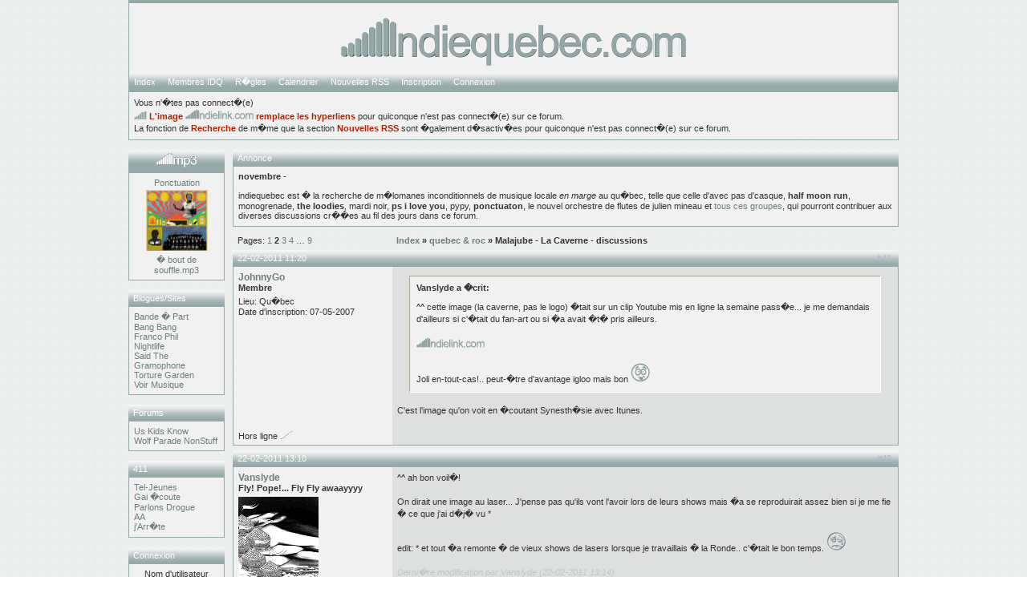

--- FILE ---
content_type: text/html; charset=UTF-8
request_url: http://www.indiequebec.com/forums/viewtopic.php?pid=48114
body_size: 64213
content:
<!DOCTYPE html PUBLIC "-//W3C//DTD XHTML 1.0 Strict//EN" "http://www.w3.org/TR/xhtml1/DTD/xhtml1-strict.dtd">
 
<html xmlns="http://www.w3.org/1999/xhtml" dir="ltr">
<head>
<meta http-equiv="Content-Type" content="text/html; charset=iso-8859-1" />
<title>Indie Qu�bec - le meilleur forum de musique au Qu�bec / Malajube - La Caverne - discussions</title>
<link rel="stylesheet" type="text/css" href="style/indiequebec.css" />
<script type="text/javascript">
<!--
function process_form(the_form)
{
	var element_names = new Object()
	element_names["req_username"] = "Nom d\'utilisateur"
	element_names["req_password"] = "Mot de passe"

	if (document.all || document.getElementById)
	{
		for (i = 0; i < the_form.length; ++i)
		{
			var elem = the_form.elements[i]
			if (elem.name && elem.name.substring(0, 4) == "req_")
			{
				if (elem.type && (elem.type=="text" || elem.type=="textarea" || elem.type=="password" || elem.type=="file") && elem.value=='')
				{
					alert("\"" + element_names[elem.name] + "\" est un champ requis pour ce formulaire.")
					elem.focus()
					return false
				}
			}
		}
	}

	return true
}
// -->
</script>
<style type="text/css">
    #left {
        width: 120px;
        float: left;
    }
    #main {
        margin-left: 130px;
    }
    #container {
        width: 100%;
        float: right;
        margin-left: -120px;
    }
</style>
</head>
<body>
 
<div id="punwrap">
<div id="punviewtopic" class="pun">
 
<div id="brdheader" class="block">
    <div class="box">
        <div id="brdtitle" class="inbox">
            <center><h1><span>Indie Qu�bec - le meilleur forum de musique au Qu�bec</span></h1></center>
			<li><center><br></center></li>
            <center><p><span><A><IMG SRC="http://www.indiequebec.com/forums/img/indiequebec/v2indielogo40.gif" alt="Indie Qu�bec" title="Indie Qu�bec" /></A></span></p></center>
			
        </div>
        <div id="brdmenu" class="inbox">
			<ul>
				<li id="navindex"><a href="index.php">Index</a></li>
				<li id="navuserlist"><a href="userlist.php">Membres IDQ</a></li>
				<li id="navrules"><a href="misc.php?action=rules">R�gles</a></li>
				<li id="Calendar"><a href="calendar.php">Calendrier</a></li>
				<li id="Cassette"><a href="autres_nouvelles.php?id=3">Nouvelles RSS</a></li>
				<li id="navregister"><a href="sinscrire.php">Inscription</a></li>
				<li id="navlogin"><a href="login.php">Connexion</a></li>
			</ul>
		</div>
        <div id="brdwelcome" class="inbox">
			<p>Vous n'�tes pas connect�(e) <br><a><img src="http://www.indiequebec.com/forums/img/smilies/pmanimated.gif" border="0"></a><B> <font color="#B42000">L'image <a><img src="http://www.indiequebec.com/forums/img/indiequebec/indielink.gif" border="0"></a>  remplace les hyperliens </font></B>pour quiconque n'est pas connect�(e) sur ce forum.<br>La fonction de <font color="#B42000"><B>Recherche</B></font> de m�me que la section <font color="#B42000"><B>Nouvelles RSS</B></font> sont �galement d�sactiv�es pour quiconque n'est pas connect�(e) sur ce forum.</font></p>
		</div>
    </div>
</div>
 
<div id="container">
    <div id="main">
    
        <div id="announce" class="block">
	<h2><span>Annonce</span></h2>
	<div class="box">
		<div class="inbox">
			<div><b>novembre</b> - 
<br><br>
indiequebec est � la recherche de m�lomanes inconditionnels de musique locale <i>en marge</i> au qu�bec, telle que celle d'avec pas d'casque, <B>half moon run</B>, monogrenade, <B>the loodies</B>, mardi noir, <B>ps i love you</B>, pypy, <B>ponctuaton</B>, le nouvel orchestre de flutes de julien mineau et <A HREF="http://www.indiequebec.com/forums/viewtopic.php?id=554">tous ces groupes</A>, qui pourront contribuer aux diverses discussions cr��es au fil des jours dans ce forum.</div>
		</div>
	</div>
</div>
    
        <div class="linkst">
	<div class="inbox">
		<p class="pagelink conl">Pages: <a href="viewtopic.php?id=1492&amp;p=1">1</a>&nbsp;<strong>2</strong>&nbsp;<a href="viewtopic.php?id=1492&amp;p=3">3</a>&nbsp;<a href="viewtopic.php?id=1492&amp;p=4">4</a>&nbsp;&hellip;&nbsp;<a href="viewtopic.php?id=1492&amp;p=9">9</a></p>
		<p class="postlink conr">&nbsp;</p>
		<ul><li><a href="index.php">Index</a></li><li>&nbsp;&raquo;&nbsp;<a href="viewforum.php?id=5">quebec &amp; roc</a></li><li>&nbsp;&raquo;&nbsp;Malajube - La Caverne - discussions</li></ul>
		<div class="clearer"></div>
	</div>
</div>

<div id="p47546" class="blockpost rowodd">
	<h2><span><span class="conr">#41&nbsp;</span><a href="viewtopic.php?pid=47546#p47546">22-02-2011 11:20</a></span></h2>
	<div class="box">
		<div class="inbox">
			<div class="postleft">
				<dl>
					<dt><strong><a href="profile.php?id=123">JohnnyGo</a></strong></dt>
					<dd class="usertitle"><strong>Membre</strong></dd>
					<dd class="postavatar"></dd>
					<dd>Lieu: Qu�bec</dd>
					<dd>Date d'inscription: 07-05-2007</dd>
				</dl>
			</div>
			<div class="postright">
				<h3> Re: Malajube - La Caverne - discussions</h3>
				<div class="postmsg">
					<blockquote><div class="incqbox"><h4>Vanslyde a �crit:</h4><p>^^ cette image (la caverne, pas le logo) �tait sur un clip Youtube mis en ligne la semaine pass�e... je me demandais d'ailleurs si c'�tait du fan-art ou si �a avait �t� pris ailleurs.<br /><br /><span class="warntext"><img src="http://www.indiequebec.com/forums/img/indiequebec/indielink.gif" alt="Inscription requise pour voir le lien"></span><br /><br />Joli en-tout-cas!.. peut-�tre d'avantage igloo mais bon <img src="img/smilies/08wink.gif" alt="08wink" /></p></div></blockquote><p>C'est l'image qu'on voit en �coutant Synesth�sie avec Itunes.</p>
				</div>
			</div>
			<div class="clearer"></div>
			<div class="postfootleft"><p>Hors ligne <img src="http://www.indiequebec.com/forums/img/smilies/offline.gif" alt="Hors ligne" /></p></div>
			<div class="postfootright"><div>&nbsp;</div></div>
		</div>
	</div>
</div>

<div id="p47547" class="blockpost roweven">
	<h2><span><span class="conr">#42&nbsp;</span><a href="viewtopic.php?pid=47547#p47547">22-02-2011 13:10</a></span></h2>
	<div class="box">
		<div class="inbox">
			<div class="postleft">
				<dl>
					<dt><strong><a href="profile.php?id=2">Vanslyde</a></strong></dt>
					<dd class="usertitle"><strong>Fly! Pope!... Fly Fly awaayyyy</strong></dd>
					<dd class="postavatar"><img src="img/avatars/2.gif" width="100" height="100" alt="" /></dd>
					<dd>Lieu: Montreal</dd>
					<dd>Date d'inscription: 03-10-2006</dd>
					<dd class="usercontacts"><a href="http://www.youtube.com/watch?v=qItugh-fFgg&amp;t=0m35s" onclick="window.open(this.href); return false;">Site web</a></dd>
				</dl>
			</div>
			<div class="postright">
				<h3> Re: Malajube - La Caverne - discussions</h3>
				<div class="postmsg">
					<p>^^ ah bon voil�!<br /><br />On dirait une image au laser... J'pense pas qu'ils vont l'avoir lors de leurs shows mais �a se reproduirait assez bien si je me fie � ce que j'ai d�j� vu *<br /><br />edit: * et tout �a remonte � de vieux shows de lasers lorsque je travaillais � la Ronde.. c'�tait le bon temps. <img src="img/smilies/13crying.gif" alt="13crying" /></p>
					<p class="postedit"><font color="#C2C7C7"><em>Derni�re modification par Vanslyde (22-02-2011 13:14)</em></font></p>
				</div>
			</div>
			<div class="clearer"></div>
			<div class="postfootleft"><p>Hors ligne <img src="http://www.indiequebec.com/forums/img/smilies/offline.gif" alt="Hors ligne" /></p></div>
			<div class="postfootright"><div>&nbsp;</div></div>
		</div>
	</div>
</div>

<div id="p47621" class="blockpost rowodd">
	<h2><span><span class="conr">#43&nbsp;</span><a href="viewtopic.php?pid=47621#p47621">24-02-2011 00:39</a></span></h2>
	<div class="box">
		<div class="inbox">
			<div class="postleft">
				<dl>
					<dt><strong><a href="profile.php?id=1077">babnroll</a></strong></dt>
					<dd class="usertitle"><strong>Membre</strong></dd>
					<dd class="postavatar"></dd>
					<dd>Date d'inscription: 24-02-2011</dd>
				</dl>
			</div>
			<div class="postright">
				<h3> Re: Malajube - La Caverne - discussions</h3>
				<div class="postmsg">
					<p>Ibuproph�ne sur youtube???? je vois pas �a du tout, tu aurais pas un lien par hasard? Tu serais un gentleman<br /> <br /></p><blockquote><div class="incqbox"><h4>bneiluj a �crit:</h4><p>J'ai vu Malajube hier soir � la bourse Rideau... 7 nouvelles chansons...<br /><br />Setlist:(officiel)<br />La Caverne: Tr�s bonne chanson, un peu dark(ouverture de l'album?)<br />Radiologie: Plut�t pop, ne m'a pas accroch� � la premi�re �coute<br />Cro-Magnon: Tr�s pop aussi, bon riff pour le refrain, �a sonne compte complet<br />Ibuproph�ne: On la connait d�j�, c'est sur youtube, je trippe pas<br />Le Blizzard: Highlight pour moi, excellent riff de bass, super bonne toune<br />Synesth�sie: Tr�s agr�able en show<br />Le Stridor: La plus surprenante, d�but un peu carnavalesque et pop � la fois, suivit d'un break psych�d�lique au tendance lourde un peu comme sur Labyrinthe... Wow<br /><br />En gros, j'ai tr�s h�te de r�-entendre �a sur album!!!</p></div></blockquote>
				</div>
			</div>
			<div class="clearer"></div>
			<div class="postfootleft"><p>Hors ligne <img src="http://www.indiequebec.com/forums/img/smilies/offline.gif" alt="Hors ligne" /></p></div>
			<div class="postfootright"><div>&nbsp;</div></div>
		</div>
	</div>
</div>

<div id="p47632" class="blockpost roweven">
	<h2><span><span class="conr">#44&nbsp;</span><a href="viewtopic.php?pid=47632#p47632">24-02-2011 12:28</a></span></h2>
	<div class="box">
		<div class="inbox">
			<div class="postleft">
				<dl>
					<dt><strong><a href="profile.php?id=49">Chevette</a></strong></dt>
					<dd class="usertitle"><strong>caporal</strong></dd>
					<dd class="postavatar"><img src="img/avatars/49.jpg" width="100" height="100" alt="" /></dd>
					<dd>Lieu: Montr�al</dd>
					<dd>Date d'inscription: 07-01-2007</dd>
				</dl>
			</div>
			<div class="postright">
				<h3> Re: Malajube - La Caverne - discussions</h3>
				<div class="postmsg">
					<p>Je veux pas remettre tes skills de recherche en question mais j'ai tap� &quot;Malajube Ibuproph�ne&quot; dans youtube et �a ma donn� que deux vid�os:<br /><span class="warntext"><img src="http://www.indiequebec.com/forums/img/indiequebec/indielink.gif" alt="Inscription requise pour voir le lien"></span><br /><span class="warntext"><img src="http://www.indiequebec.com/forums/img/indiequebec/indielink.gif" alt="Inscription requise pour voir le lien"></span><br /><br /><br /></p><blockquote><div class="incqbox"><h4>babnroll a �crit:</h4><p>Ibuproph�ne sur youtube???? je vois pas �a du tout, tu aurais pas un lien par hasard? Tu serais un gentleman</p></div></blockquote>
				</div>
			</div>
			<div class="clearer"></div>
			<div class="postfootleft"><p>Hors ligne <img src="http://www.indiequebec.com/forums/img/smilies/offline.gif" alt="Hors ligne" /></p></div>
			<div class="postfootright"><div>&nbsp;</div></div>
		</div>
	</div>
</div>

<div id="p47641" class="blockpost rowodd">
	<h2><span><span class="conr">#45&nbsp;</span><a href="viewtopic.php?pid=47641#p47641">24-02-2011 17:29</a></span></h2>
	<div class="box">
		<div class="inbox">
			<div class="postleft">
				<dl>
					<dt><strong><a href="profile.php?id=1077">babnroll</a></strong></dt>
					<dd class="usertitle"><strong>Membre</strong></dd>
					<dd class="postavatar"></dd>
					<dd>Date d'inscription: 24-02-2011</dd>
				</dl>
			</div>
			<div class="postright">
				<h3> Re: Malajube - La Caverne - discussions</h3>
				<div class="postmsg">
					<p>Ah, le live � Drummond c'est Ibuproph�ne... je l'avais vue mais c'�tait un show en 2009 et on entend pratiquement rien donc j'me disais que �a n'avais pas rapport avec la caverne. MERCI<br /><br /></p><blockquote><div class="incqbox"><h4>Chevette a �crit:</h4><p>Je veux pas remettre tes skills de recherche en question mais j'ai tap� &quot;Malajube Ibuproph�ne&quot; dans youtube et �a ma donn� que deux vid�os:<br /><span class="warntext"><img src="http://www.indiequebec.com/forums/img/indiequebec/indielink.gif" alt="Inscription requise pour voir le lien"></span><br /><span class="warntext"><img src="http://www.indiequebec.com/forums/img/indiequebec/indielink.gif" alt="Inscription requise pour voir le lien"></span><br /><br /><br /></p><blockquote><div class="incqbox"><h4>babnroll a �crit:</h4><p>Ibuproph�ne sur youtube???? je vois pas �a du tout, tu aurais pas un lien par hasard? Tu serais un gentleman</p></div></blockquote></div></blockquote>
				</div>
			</div>
			<div class="clearer"></div>
			<div class="postfootleft"><p>Hors ligne <img src="http://www.indiequebec.com/forums/img/smilies/offline.gif" alt="Hors ligne" /></p></div>
			<div class="postfootright"><div>&nbsp;</div></div>
		</div>
	</div>
</div>

<div id="p48114" class="blockpost roweven">
	<h2><span><span class="conr">#46&nbsp;</span><a href="viewtopic.php?pid=48114#p48114">10-03-2011 19:25</a></span></h2>
	<div class="box">
		<div class="inbox">
			<div class="postleft">
				<dl>
					<dt><strong><a href="profile.php?id=848">maxime_g</a></strong></dt>
					<dd class="usertitle"><strong>Membre</strong></dd>
					<dd class="postavatar"><img src="img/avatars/848.jpg" width="99" height="65" alt="" /></dd>
					<dd>Lieu: mtl</dd>
					<dd>Date d'inscription: 24-02-2010</dd>
				</dl>
			</div>
			<div class="postright">
				<h3> Re: Malajube - La Caverne - discussions</h3>
				<div class="postmsg">
					<blockquote><div class="incqbox"><p>Ne manquez pas Malajube en perfo � la Soir�e des Jutra ce dimanche 13 mars sur les ondes de SRC � partir de 19h30</p></div></blockquote>
				</div>
				<div class="postsignature"><hr /><span class="warntext"><img src="http://www.indiequebec.com/forums/img/indiequebec/indielink.gif" alt="Inscription requise pour voir le lien"></span></div>
			</div>
			<div class="clearer"></div>
			<div class="postfootleft"><p>Hors ligne <img src="http://www.indiequebec.com/forums/img/smilies/offline.gif" alt="Hors ligne" /></p></div>
			<div class="postfootright"><div>&nbsp;</div></div>
		</div>
	</div>
</div>

<div id="p48189" class="blockpost rowodd">
	<h2><span><span class="conr">#47&nbsp;</span><a href="viewtopic.php?pid=48189#p48189">14-03-2011 09:28</a></span></h2>
	<div class="box">
		<div class="inbox">
			<div class="postleft">
				<dl>
					<dt><strong><a href="profile.php?id=359">Avril</a></strong></dt>
					<dd class="usertitle"><strong>Excellent.</strong></dd>
					<dd class="postavatar"><img src="img/avatars/359.jpg" width="100" height="98" alt="" /></dd>
					<dd>Lieu: Montr�al</dd>
					<dd>Date d'inscription: 31-03-2008</dd>
				</dl>
			</div>
			<div class="postright">
				<h3> Re: Malajube - La Caverne - discussions</h3>
				<div class="postmsg">
					<p>Pierre Lapointe remplace Julien Mineau dans Malajube! <img src="img/smilies/07wink1.gif" alt="07wink1" /><br /><br /><img class="postimg" src="http://img05.cdn.cinoche.com/images/6aec742ef67e01c746636e8ff73202c6.jpg" alt="http://img05.cdn.cinoche.com/images/6aec742ef67e01c746636e8ff73202c6.jpg" /></p>
				</div>
				<div class="postsignature"><hr />youri a �crit:<br /><br />les r�gles c'est un concept cr�� pour ne pas �tre respect�, et pour �tre bafou� en tous temps.</div>
			</div>
			<div class="clearer"></div>
			<div class="postfootleft"><p>Hors ligne <img src="http://www.indiequebec.com/forums/img/smilies/offline.gif" alt="Hors ligne" /></p></div>
			<div class="postfootright"><div>&nbsp;</div></div>
		</div>
	</div>
</div>

<div id="p48197" class="blockpost roweven">
	<h2><span><span class="conr">#48&nbsp;</span><a href="viewtopic.php?pid=48197#p48197">14-03-2011 11:30</a></span></h2>
	<div class="box">
		<div class="inbox">
			<div class="postleft">
				<dl>
					<dt><strong><a href="profile.php?id=58">bneiluj</a></strong></dt>
					<dd class="usertitle"><strong>Musique-addicte</strong></dd>
					<dd class="postavatar"><img src="img/avatars/58.png" width="100" height="97" alt="" /></dd>
					<dd>Lieu: Qu�bec</dd>
					<dd>Date d'inscription: 14-01-2007</dd>
				</dl>
			</div>
			<div class="postright">
				<h3> Re: Malajube - La Caverne - discussions</h3>
				<div class="postmsg">
					<p>Haha... pour vrai �tait-ce la premi�re fois que Pierre Lapointe chantait Montr�al - 40 live avec Malajube?</p>
				</div>
			</div>
			<div class="clearer"></div>
			<div class="postfootleft"><p>Hors ligne <img src="http://www.indiequebec.com/forums/img/smilies/offline.gif" alt="Hors ligne" /></p></div>
			<div class="postfootright"><div>&nbsp;</div></div>
		</div>
	</div>
</div>

<div id="p48198" class="blockpost rowodd">
	<h2><span><span class="conr">#49&nbsp;</span><a href="viewtopic.php?pid=48198#p48198">14-03-2011 11:38</a></span></h2>
	<div class="box">
		<div class="inbox">
			<div class="postleft">
				<dl>
					<dt><strong><a href="profile.php?id=58">bneiluj</a></strong></dt>
					<dd class="usertitle"><strong>Musique-addicte</strong></dd>
					<dd class="postavatar"><img src="img/avatars/58.png" width="100" height="97" alt="" /></dd>
					<dd>Lieu: Qu�bec</dd>
					<dd>Date d'inscription: 14-01-2007</dd>
				</dl>
			</div>
			<div class="postright">
				<h3> Re: Malajube - La Caverne - discussions</h3>
				<div class="postmsg">
					<p>On peut pr�-command� La Caverne(cd vinyl et cassette!!) ainsi qu'un single de Synesth�sie avec un b-sides: Jus de Tomate... on peut downloader les 2 chansons maintenant.<br /><br />edit: J'aime la chanson Jus de Tomate... si ils ont pu se permettre de ne pas l'inclure le reste de l'album doit �tre VRAIMENT bon...</p>
					<p class="postedit"><font color="#C2C7C7"><em>Derni�re modification par bneiluj (14-03-2011 11:45)</em></font></p>
				</div>
			</div>
			<div class="clearer"></div>
			<div class="postfootleft"><p>Hors ligne <img src="http://www.indiequebec.com/forums/img/smilies/offline.gif" alt="Hors ligne" /></p></div>
			<div class="postfootright"><div>&nbsp;</div></div>
		</div>
	</div>
</div>

<div id="p48202" class="blockpost roweven">
	<h2><span><span class="conr">#50&nbsp;</span><a href="viewtopic.php?pid=48202#p48202">14-03-2011 17:12</a></span></h2>
	<div class="box">
		<div class="inbox">
			<div class="postleft">
				<dl>
					<dt><strong><a href="profile.php?id=49">Chevette</a></strong></dt>
					<dd class="usertitle"><strong>caporal</strong></dd>
					<dd class="postavatar"><img src="img/avatars/49.jpg" width="100" height="100" alt="" /></dd>
					<dd>Lieu: Montr�al</dd>
					<dd>Date d'inscription: 07-01-2007</dd>
				</dl>
			</div>
			<div class="postright">
				<h3> Re: Malajube - La Caverne - discussions</h3>
				<div class="postmsg">
					<blockquote><div class="incqbox"><h4>bneiluj a �crit:</h4><p>Haha... pour vrai �tait-ce la premi�re fois que Pierre Lapointe chantait Montr�al - 40 live avec Malajube?</p></div></blockquote><p>Pierre Lapointe �tait venu chanter sur Montr�al -40 lors du lancement du Trompe l'oeil au Latulipe. Le premier des deux soirs je crois.</p>
				</div>
			</div>
			<div class="clearer"></div>
			<div class="postfootleft"><p>Hors ligne <img src="http://www.indiequebec.com/forums/img/smilies/offline.gif" alt="Hors ligne" /></p></div>
			<div class="postfootright"><div>&nbsp;</div></div>
		</div>
	</div>
</div>

<div id="p48206" class="blockpost rowodd">
	<h2><span><span class="conr">#51&nbsp;</span><a href="viewtopic.php?pid=48206#p48206">14-03-2011 19:45</a></span></h2>
	<div class="box">
		<div class="inbox">
			<div class="postleft">
				<dl>
					<dt><strong><a href="profile.php?id=450">Shimon</a></strong></dt>
					<dd class="usertitle"><strong>Militant du Indie</strong></dd>
					<dd class="postavatar"><img src="img/avatars/450.jpg" width="100" height="100" alt="" /></dd>
					<dd>Lieu: Montreal/Villeray</dd>
					<dd>Date d'inscription: 15-07-2008</dd>
					<dd class="usercontacts"><a href="http://facebook.com/diachilonrock" onclick="window.open(this.href); return false;">Site web</a></dd>
				</dl>
			</div>
			<div class="postright">
				<h3> Re: Malajube - La Caverne - discussions</h3>
				<div class="postmsg">
					<p>Je suis tellement noob que quand j'ai achet� l'album en pr�vente, je n'ai pas t�l�charger le .zip car je croyais qu'il y avait seulement synesth�sie!! SHAME ON ME!</p>
				</div>
				<div class="postsignature"><hr />En parlant un samedi des conspirations au monopoly!<br /><span class="warntext"><img src="http://www.indiequebec.com/forums/img/indiequebec/indielink.gif" alt="Inscription requise pour voir le lien"></span></div>
			</div>
			<div class="clearer"></div>
			<div class="postfootleft"><p>Hors ligne <img src="http://www.indiequebec.com/forums/img/smilies/offline.gif" alt="Hors ligne" /></p></div>
			<div class="postfootright"><div>&nbsp;</div></div>
		</div>
	</div>
</div>

<div id="p48208" class="blockpost roweven">
	<h2><span><span class="conr">#52&nbsp;</span><a href="viewtopic.php?pid=48208#p48208">14-03-2011 20:06</a></span></h2>
	<div class="box">
		<div class="inbox">
			<div class="postleft">
				<dl>
					<dt><strong><a href="profile.php?id=58">bneiluj</a></strong></dt>
					<dd class="usertitle"><strong>Musique-addicte</strong></dd>
					<dd class="postavatar"><img src="img/avatars/58.png" width="100" height="97" alt="" /></dd>
					<dd>Lieu: Qu�bec</dd>
					<dd>Date d'inscription: 14-01-2007</dd>
				</dl>
			</div>
			<div class="postright">
				<h3> Re: Malajube - La Caverne - discussions</h3>
				<div class="postmsg">
					<p>va dans tes emails...clic sur order status... tu vas pouvoir re-t�l�charger</p>
				</div>
			</div>
			<div class="clearer"></div>
			<div class="postfootleft"><p>Hors ligne <img src="http://www.indiequebec.com/forums/img/smilies/offline.gif" alt="Hors ligne" /></p></div>
			<div class="postfootright"><div>&nbsp;</div></div>
		</div>
	</div>
</div>

<div id="p48209" class="blockpost rowodd">
	<h2><span><span class="conr">#53&nbsp;</span><a href="viewtopic.php?pid=48209#p48209">14-03-2011 20:13</a></span></h2>
	<div class="box">
		<div class="inbox">
			<div class="postleft">
				<dl>
					<dt><strong><a href="profile.php?id=450">Shimon</a></strong></dt>
					<dd class="usertitle"><strong>Militant du Indie</strong></dd>
					<dd class="postavatar"><img src="img/avatars/450.jpg" width="100" height="100" alt="" /></dd>
					<dd>Lieu: Montreal/Villeray</dd>
					<dd>Date d'inscription: 15-07-2008</dd>
					<dd class="usercontacts"><a href="http://facebook.com/diachilonrock" onclick="window.open(this.href); return false;">Site web</a></dd>
				</dl>
			</div>
			<div class="postright">
				<h3> Re: Malajube - La Caverne - discussions</h3>
				<div class="postmsg">
					<p>merci <img src="img/smilies/05smile.gif" alt="05smile" /></p>
				</div>
			</div>
			<div class="clearer"></div>
			<div class="postfootleft"><p>Hors ligne <img src="http://www.indiequebec.com/forums/img/smilies/offline.gif" alt="Hors ligne" /></p></div>
			<div class="postfootright"><div>&nbsp;</div></div>
		</div>
	</div>
</div>

<div id="p48210" class="blockpost roweven">
	<h2><span><span class="conr">#54&nbsp;</span><a href="viewtopic.php?pid=48210#p48210">14-03-2011 20:17</a></span></h2>
	<div class="box">
		<div class="inbox">
			<div class="postleft">
				<dl>
					<dt><strong><a href="profile.php?id=92">Maude</a></strong></dt>
					<dd class="usertitle"><strong>a malajube aux oreilles</strong></dd>
					<dd class="postavatar"><img src="img/avatars/92.jpg" width="72" height="71" alt="" /></dd>
					<dd>Lieu: Mont Lyall</dd>
					<dd>Date d'inscription: 27-02-2007</dd>
					<dd class="usercontacts"><a href="http://rateyourmusic.com/list/Sheemy/concerts" onclick="window.open(this.href); return false;">Site web</a></dd>
				</dl>
			</div>
			<div class="postright">
				<h3> Re: Malajube - La Caverne - discussions</h3>
				<div class="postmsg">
					<p>J'ai pas r�ussis � t�l�charger. J'ai juste une page blanche qui apparra�t. Comme j'ai essay� une couple de fois �a me dit maintenant que j'ai d�pass� mon quota de download pour ce fichier. <br />Boohoo! <img src="img/smilies/02meh.gif" alt="02meh" /></p>
				</div>
				<div class="postsignature"><hr /><span class="warntext"><img src="http://www.indiequebec.com/forums/img/indiequebec/indielink.gif" alt="Inscription requise pour voir le lien"></span></div>
			</div>
			<div class="clearer"></div>
			<div class="postfootleft"><p>Hors ligne <img src="http://www.indiequebec.com/forums/img/smilies/offline.gif" alt="Hors ligne" /></p></div>
			<div class="postfootright"><div>&nbsp;</div></div>
		</div>
	</div>
</div>

<div id="p48245" class="blockpost rowodd">
	<h2><span><span class="conr">#55&nbsp;</span><a href="viewtopic.php?pid=48245#p48245">15-03-2011 07:50</a></span></h2>
	<div class="box">
		<div class="inbox">
			<div class="postleft">
				<dl>
					<dt><strong><a href="profile.php?id=58">bneiluj</a></strong></dt>
					<dd class="usertitle"><strong>Musique-addicte</strong></dd>
					<dd class="postavatar"><img src="img/avatars/58.png" width="100" height="97" alt="" /></dd>
					<dd>Lieu: Qu�bec</dd>
					<dd>Date d'inscription: 14-01-2007</dd>
				</dl>
			</div>
			<div class="postright">
				<h3> Re: Malajube - La Caverne - discussions</h3>
				<div class="postmsg">
					<p>J'aime vraiment le bridge � la fin de Jus de tomate...s�rieux, c'est du grand Malajube...</p>
				</div>
			</div>
			<div class="clearer"></div>
			<div class="postfootleft"><p>Hors ligne <img src="http://www.indiequebec.com/forums/img/smilies/offline.gif" alt="Hors ligne" /></p></div>
			<div class="postfootright"><div>&nbsp;</div></div>
		</div>
	</div>
</div>

<div id="p48270" class="blockpost roweven">
	<h2><span><span class="conr">#56&nbsp;</span><a href="viewtopic.php?pid=48270#p48270">15-03-2011 23:03</a></span></h2>
	<div class="box">
		<div class="inbox">
			<div class="postleft">
				<dl>
					<dt><strong><a href="profile.php?id=2">Vanslyde</a></strong></dt>
					<dd class="usertitle"><strong>Fly! Pope!... Fly Fly awaayyyy</strong></dd>
					<dd class="postavatar"><img src="img/avatars/2.gif" width="100" height="100" alt="" /></dd>
					<dd>Lieu: Montreal</dd>
					<dd>Date d'inscription: 03-10-2006</dd>
					<dd class="usercontacts"><a href="http://www.youtube.com/watch?v=qItugh-fFgg&amp;t=0m35s" onclick="window.open(this.href); return false;">Site web</a></dd>
				</dl>
			</div>
			<div class="postright">
				<h3> Re: Malajube - La Caverne - discussions</h3>
				<div class="postmsg">
					<blockquote><div class="incqbox"><h4>bneiluj a �crit:</h4><p>J'aime vraiment le bridge � la fin de Jus de tomate..</p></div></blockquote><p>Le seul segment que je suis incapable de comprendre;<br /><br /><em>Qu'un jour je ne pourrai....</em> ?? <em>viennns</em></p>
				</div>
			</div>
			<div class="clearer"></div>
			<div class="postfootleft"><p>Hors ligne <img src="http://www.indiequebec.com/forums/img/smilies/offline.gif" alt="Hors ligne" /></p></div>
			<div class="postfootright"><div>&nbsp;</div></div>
		</div>
	</div>
</div>

<div id="p48317" class="blockpost rowodd">
	<h2><span><span class="conr">#57&nbsp;</span><a href="viewtopic.php?pid=48317#p48317">16-03-2011 23:17</a></span></h2>
	<div class="box">
		<div class="inbox">
			<div class="postleft">
				<dl>
					<dt><strong><a href="profile.php?id=2">Vanslyde</a></strong></dt>
					<dd class="usertitle"><strong>Fly! Pope!... Fly Fly awaayyyy</strong></dd>
					<dd class="postavatar"><img src="img/avatars/2.gif" width="100" height="100" alt="" /></dd>
					<dd>Lieu: Montreal</dd>
					<dd>Date d'inscription: 03-10-2006</dd>
					<dd class="usercontacts"><a href="http://www.youtube.com/watch?v=qItugh-fFgg&amp;t=0m35s" onclick="window.open(this.href); return false;">Site web</a></dd>
				</dl>
			</div>
			<div class="postright">
				<h3> Re: Malajube - La Caverne - discussions</h3>
				<div class="postmsg">
					<p>En passant, le retour du format <strong>Cassette</strong>.. ais-je manqu� quelque chose?<br /><br />Je pige pas vraiment... est-ce pour faire &quot;cool&quot; <em>vintage</em>?</p>
				</div>
			</div>
			<div class="clearer"></div>
			<div class="postfootleft"><p>Hors ligne <img src="http://www.indiequebec.com/forums/img/smilies/offline.gif" alt="Hors ligne" /></p></div>
			<div class="postfootright"><div>&nbsp;</div></div>
		</div>
	</div>
</div>

<div id="p48321" class="blockpost roweven">
	<h2><span><span class="conr">#58&nbsp;</span><a href="viewtopic.php?pid=48321#p48321">17-03-2011 09:05</a></span></h2>
	<div class="box">
		<div class="inbox">
			<div class="postleft">
				<dl>
					<dt><strong><a href="profile.php?id=359">Avril</a></strong></dt>
					<dd class="usertitle"><strong>Excellent.</strong></dd>
					<dd class="postavatar"><img src="img/avatars/359.jpg" width="100" height="98" alt="" /></dd>
					<dd>Lieu: Montr�al</dd>
					<dd>Date d'inscription: 31-03-2008</dd>
				</dl>
			</div>
			<div class="postright">
				<h3> Re: Malajube - La Caverne - discussions</h3>
				<div class="postmsg">
					<p>THAT'S A BINGO!</p>
				</div>
			</div>
			<div class="clearer"></div>
			<div class="postfootleft"><p>Hors ligne <img src="http://www.indiequebec.com/forums/img/smilies/offline.gif" alt="Hors ligne" /></p></div>
			<div class="postfootright"><div>&nbsp;</div></div>
		</div>
	</div>
</div>

<div id="p48333" class="blockpost rowodd">
	<h2><span><span class="conr">#59&nbsp;</span><a href="viewtopic.php?pid=48333#p48333">17-03-2011 15:40</a></span></h2>
	<div class="box">
		<div class="inbox">
			<div class="postleft">
				<dl>
					<dt><strong><a href="profile.php?id=514">Tennisboy</a></strong></dt>
					<dd class="usertitle"><strong>Membre</strong></dd>
					<dd class="postavatar"></dd>
					<dd>Date d'inscription: 30-09-2008</dd>
				</dl>
			</div>
			<div class="postright">
				<h3> Re: Malajube - La Caverne - discussions</h3>
				<div class="postmsg">
					<p>Yanskene: ta bo�te est pleine</p>
				</div>
				<div class="postsignature"><hr />Qui veut jouer au tennis?</div>
			</div>
			<div class="clearer"></div>
			<div class="postfootleft"><p>Hors ligne <img src="http://www.indiequebec.com/forums/img/smilies/offline.gif" alt="Hors ligne" /></p></div>
			<div class="postfootright"><div>&nbsp;</div></div>
		</div>
	</div>
</div>

<div id="p48334" class="blockpost roweven">
	<h2><span><span class="conr">#60&nbsp;</span><a href="viewtopic.php?pid=48334#p48334">17-03-2011 16:18</a></span></h2>
	<div class="box">
		<div class="inbox">
			<div class="postleft">
				<dl>
					<dt><strong><a href="profile.php?id=319">yanskene</a></strong></dt>
					<dd class="usertitle"><strong>Membre</strong></dd>
					<dd class="postavatar"><img src="img/avatars/319.png" width="98" height="98" alt="" /></dd>
					<dd>Lieu: Boucherville</dd>
					<dd>Date d'inscription: 04-02-2008</dd>
					<dd class="usercontacts"><a href="http://www.malmort.bandcamp.com" onclick="window.open(this.href); return false;">Site web</a></dd>
				</dl>
			</div>
			<div class="postright">
				<h3> Re: Malajube - La Caverne - discussions</h3>
				<div class="postmsg">
					<p>Non.<br />Jamais je vais trahir Malajube pour 2$....ahah vous �tes dr�le !</p>
				</div>
				<div class="postsignature"><hr /><span class="warntext"><img src="http://www.indiequebec.com/forums/img/indiequebec/indielink.gif" alt="Inscription requise pour voir le lien"></span></div>
			</div>
			<div class="clearer"></div>
			<div class="postfootleft"><p>Hors ligne <img src="http://www.indiequebec.com/forums/img/smilies/offline.gif" alt="Hors ligne" /></p></div>
			<div class="postfootright"><div>&nbsp;</div></div>
		</div>
	</div>
</div>

<div id="p48335" class="blockpost rowodd">
	<h2><span><span class="conr">#61&nbsp;</span><a href="viewtopic.php?pid=48335#p48335">17-03-2011 16:19</a></span></h2>
	<div class="box">
		<div class="inbox">
			<div class="postleft">
				<dl>
					<dt><strong><a href="profile.php?id=58">bneiluj</a></strong></dt>
					<dd class="usertitle"><strong>Musique-addicte</strong></dd>
					<dd class="postavatar"><img src="img/avatars/58.png" width="100" height="97" alt="" /></dd>
					<dd>Lieu: Qu�bec</dd>
					<dd>Date d'inscription: 14-01-2007</dd>
				</dl>
			</div>
			<div class="postright">
				<h3> Re: Malajube - La Caverne - discussions</h3>
				<div class="postmsg">
					<p>Euh... on dirait une conversation priv� qui s'est transport�e ici</p>
				</div>
			</div>
			<div class="clearer"></div>
			<div class="postfootleft"><p>Hors ligne <img src="http://www.indiequebec.com/forums/img/smilies/offline.gif" alt="Hors ligne" /></p></div>
			<div class="postfootright"><div>&nbsp;</div></div>
		</div>
	</div>
</div>

<div id="p48341" class="blockpost roweven">
	<h2><span><span class="conr">#62&nbsp;</span><a href="viewtopic.php?pid=48341#p48341">17-03-2011 22:22</a></span></h2>
	<div class="box">
		<div class="inbox">
			<div class="postleft">
				<dl>
					<dt><strong><a href="profile.php?id=58">bneiluj</a></strong></dt>
					<dd class="usertitle"><strong>Musique-addicte</strong></dd>
					<dd class="postavatar"><img src="img/avatars/58.png" width="100" height="97" alt="" /></dd>
					<dd>Lieu: Qu�bec</dd>
					<dd>Date d'inscription: 14-01-2007</dd>
				</dl>
			</div>
			<div class="postright">
				<h3> Re: Malajube - La Caverne - discussions</h3>
				<div class="postmsg">
					<p>Bonne perfo � SXSW tant�t... ils ont fait Sangsue que je n'avais pas entendu encore et je l'ai ador�... Cromagnon est bonne aussi. Le blizzard sort encore du lot selon moi...<br /><br />Setlist<br />Le blizzard<br />Synesth�sie<br />Cromagnon<br />Montr�al -40<br />P�te Filo<br />Sangsue<br />Le Crabe</p>
				</div>
			</div>
			<div class="clearer"></div>
			<div class="postfootleft"><p>Hors ligne <img src="http://www.indiequebec.com/forums/img/smilies/offline.gif" alt="Hors ligne" /></p></div>
			<div class="postfootright"><div>&nbsp;</div></div>
		</div>
	</div>
</div>

<div id="p48344" class="blockpost rowodd">
	<h2><span><span class="conr">#63&nbsp;</span><a href="viewtopic.php?pid=48344#p48344">18-03-2011 00:03</a></span></h2>
	<div class="box">
		<div class="inbox">
			<div class="postleft">
				<dl>
					<dt><strong><a href="profile.php?id=2">Vanslyde</a></strong></dt>
					<dd class="usertitle"><strong>Fly! Pope!... Fly Fly awaayyyy</strong></dd>
					<dd class="postavatar"><img src="img/avatars/2.gif" width="100" height="100" alt="" /></dd>
					<dd>Lieu: Montreal</dd>
					<dd>Date d'inscription: 03-10-2006</dd>
					<dd class="usercontacts"><a href="http://www.youtube.com/watch?v=qItugh-fFgg&amp;t=0m35s" onclick="window.open(this.href); return false;">Site web</a></dd>
				</dl>
			</div>
			<div class="postright">
				<h3> Re: Malajube - La Caverne - discussions</h3>
				<div class="postmsg">
					<p>Nouvelle pi�ce!<br /><br />C'est laquelle celle-l�?<br /><br /><object width="560" height="350"><param name="movie" value="http://www.youtube.com/v/P5SpOSOpJdU"></param><embed src="http://www.youtube.com/v/P5SpOSOpJdU" type="application/x-shockwave-flash" width="560" height="350"></embed></object></p>
				</div>
			</div>
			<div class="clearer"></div>
			<div class="postfootleft"><p>Hors ligne <img src="http://www.indiequebec.com/forums/img/smilies/offline.gif" alt="Hors ligne" /></p></div>
			<div class="postfootright"><div>&nbsp;</div></div>
		</div>
	</div>
</div>

<div id="p48347" class="blockpost roweven">
	<h2><span><span class="conr">#64&nbsp;</span><a href="viewtopic.php?pid=48347#p48347">18-03-2011 07:18</a></span></h2>
	<div class="box">
		<div class="inbox">
			<div class="postleft">
				<dl>
					<dt><strong><a href="profile.php?id=319">yanskene</a></strong></dt>
					<dd class="usertitle"><strong>Membre</strong></dd>
					<dd class="postavatar"><img src="img/avatars/319.png" width="98" height="98" alt="" /></dd>
					<dd>Lieu: Boucherville</dd>
					<dd>Date d'inscription: 04-02-2008</dd>
					<dd class="usercontacts"><a href="http://www.malmort.bandcamp.com" onclick="window.open(this.href); return false;">Site web</a></dd>
				</dl>
			</div>
			<div class="postright">
				<h3> Re: Malajube - La Caverne - discussions</h3>
				<div class="postmsg">
					<p>Cro-Magnon.</p>
				</div>
			</div>
			<div class="clearer"></div>
			<div class="postfootleft"><p>Hors ligne <img src="http://www.indiequebec.com/forums/img/smilies/offline.gif" alt="Hors ligne" /></p></div>
			<div class="postfootright"><div>&nbsp;</div></div>
		</div>
	</div>
</div>

<div id="p48366" class="blockpost rowodd">
	<h2><span><span class="conr">#65&nbsp;</span><a href="viewtopic.php?pid=48366#p48366">18-03-2011 22:27</a></span></h2>
	<div class="box">
		<div class="inbox">
			<div class="postleft">
				<dl>
					<dt><strong><a href="profile.php?id=2">Vanslyde</a></strong></dt>
					<dd class="usertitle"><strong>Fly! Pope!... Fly Fly awaayyyy</strong></dd>
					<dd class="postavatar"><img src="img/avatars/2.gif" width="100" height="100" alt="" /></dd>
					<dd>Lieu: Montreal</dd>
					<dd>Date d'inscription: 03-10-2006</dd>
					<dd class="usercontacts"><a href="http://www.youtube.com/watch?v=qItugh-fFgg&amp;t=0m35s" onclick="window.open(this.href); return false;">Site web</a></dd>
				</dl>
			</div>
			<div class="postright">
				<h3> Re: Malajube - La Caverne - discussions</h3>
				<div class="postmsg">
					<blockquote><div class="incqbox"><h4>yanskene a �crit:</h4><p>Cro-Magnon.</p></div></blockquote><p>Ok thanks.. c'est dommage que le vid�o soit devenu &quot;priv�&quot;.. d'apr�s moi l'uploader a chok�, car le son semblait provenir directement du soundboard.<br /><br />Et y'a tellement pas de public au SXSW c'est fou.</p>
				</div>
			</div>
			<div class="clearer"></div>
			<div class="postfootleft"><p>Hors ligne <img src="http://www.indiequebec.com/forums/img/smilies/offline.gif" alt="Hors ligne" /></p></div>
			<div class="postfootright"><div>&nbsp;</div></div>
		</div>
	</div>
</div>

<div id="p48370" class="blockpost roweven">
	<h2><span><span class="conr">#66&nbsp;</span><a href="viewtopic.php?pid=48370#p48370">19-03-2011 00:20</a></span></h2>
	<div class="box">
		<div class="inbox">
			<div class="postleft">
				<dl>
					<dt><strong><a href="profile.php?id=359">Avril</a></strong></dt>
					<dd class="usertitle"><strong>Excellent.</strong></dd>
					<dd class="postavatar"><img src="img/avatars/359.jpg" width="100" height="98" alt="" /></dd>
					<dd>Lieu: Montr�al</dd>
					<dd>Date d'inscription: 31-03-2008</dd>
				</dl>
			</div>
			<div class="postright">
				<h3> Re: Malajube - La Caverne - discussions</h3>
				<div class="postmsg">
					<p>On dirait que la majorit� du public pour les bands qu�b�cois francos... c'est les journalistes et autres qu�b�cois qui se rendent jusqu'au Texas pour voir des bands de Montr�al. <img src="img/smilies/12nerd.gif" alt="12nerd" /></p>
				</div>
			</div>
			<div class="clearer"></div>
			<div class="postfootleft"><p>Hors ligne <img src="http://www.indiequebec.com/forums/img/smilies/offline.gif" alt="Hors ligne" /></p></div>
			<div class="postfootright"><div>&nbsp;</div></div>
		</div>
	</div>
</div>

<div id="p48375" class="blockpost rowodd">
	<h2><span><span class="conr">#67&nbsp;</span><a href="viewtopic.php?pid=48375#p48375">19-03-2011 10:26</a></span></h2>
	<div class="box">
		<div class="inbox">
			<div class="postleft">
				<dl>
					<dt><strong><a href="profile.php?id=848">maxime_g</a></strong></dt>
					<dd class="usertitle"><strong>Membre</strong></dd>
					<dd class="postavatar"><img src="img/avatars/848.jpg" width="99" height="65" alt="" /></dd>
					<dd>Lieu: mtl</dd>
					<dd>Date d'inscription: 24-02-2010</dd>
				</dl>
			</div>
			<div class="postright">
				<h3> Re: Malajube - La Caverne - discussions</h3>
				<div class="postmsg">
					<p>Il faut dire que Malajube doit �tre quasi inconnus l� bas et qu'ils font presque 10 shows diff�rents pendant le festival</p>
				</div>
			</div>
			<div class="clearer"></div>
			<div class="postfootleft"><p>Hors ligne <img src="http://www.indiequebec.com/forums/img/smilies/offline.gif" alt="Hors ligne" /></p></div>
			<div class="postfootright"><div>&nbsp;</div></div>
		</div>
	</div>
</div>

<div id="p48405" class="blockpost roweven">
	<h2><span><span class="conr">#68&nbsp;</span><a href="viewtopic.php?pid=48405#p48405">20-03-2011 12:17</a></span></h2>
	<div class="box">
		<div class="inbox">
			<div class="postleft">
				<dl>
					<dt><strong><a href="profile.php?id=2">Vanslyde</a></strong></dt>
					<dd class="usertitle"><strong>Fly! Pope!... Fly Fly awaayyyy</strong></dd>
					<dd class="postavatar"><img src="img/avatars/2.gif" width="100" height="100" alt="" /></dd>
					<dd>Lieu: Montreal</dd>
					<dd>Date d'inscription: 03-10-2006</dd>
					<dd class="usercontacts"><a href="http://www.youtube.com/watch?v=qItugh-fFgg&amp;t=0m35s" onclick="window.open(this.href); return false;">Site web</a></dd>
				</dl>
			</div>
			<div class="postright">
				<h3> Re: Malajube - La Caverne - discussions</h3>
				<div class="postmsg">
					<blockquote><div class="incqbox"><h4>maxime_g a �crit:</h4><p>Il faut dire que Malajube doit �tre quasi inconnus l� bas et qu'ils font presque 10 shows diff�rents pendant le festival</p></div></blockquote><p>Par contre c'est pas la premi�re fois qu'ils y vont j'pense..<br /><br />---<br /><br />Bravo Mikey! <img src="img/smilies/15goofy.gif" alt="15goofy" /><br /><br /><span class="warntext"><img src="http://www.indiequebec.com/forums/img/indiequebec/indielink.gif" alt="Inscription requise pour voir le lien"></span></p>
				</div>
			</div>
			<div class="clearer"></div>
			<div class="postfootleft"><p>Hors ligne <img src="http://www.indiequebec.com/forums/img/smilies/offline.gif" alt="Hors ligne" /></p></div>
			<div class="postfootright"><div>&nbsp;</div></div>
		</div>
	</div>
</div>

<div id="p48411" class="blockpost rowodd">
	<h2><span><span class="conr">#69&nbsp;</span><a href="viewtopic.php?pid=48411#p48411">20-03-2011 14:02</a></span></h2>
	<div class="box">
		<div class="inbox">
			<div class="postleft">
				<dl>
					<dt><strong><a href="profile.php?id=646">valouchka</a></strong></dt>
					<dd class="usertitle"><strong>Membre</strong></dd>
					<dd class="postavatar"></dd>
					<dd>Date d'inscription: 17-04-2009</dd>
				</dl>
			</div>
			<div class="postright">
				<h3> Re: Malajube - La Caverne - discussions</h3>
				<div class="postmsg">
					<p>Au showcase du mercredi soir � SXSW, il devait y avoir une soixantaine de personnes. Et oui, plusieurs Qu�b�cois, mais pas la majorit�, je crois.</p>
				</div>
			</div>
			<div class="clearer"></div>
			<div class="postfootleft"><p>Hors ligne <img src="http://www.indiequebec.com/forums/img/smilies/offline.gif" alt="Hors ligne" /></p></div>
			<div class="postfootright"><div>&nbsp;</div></div>
		</div>
	</div>
</div>

<div id="p48636" class="blockpost roweven">
	<h2><span><span class="conr">#70&nbsp;</span><a href="viewtopic.php?pid=48636#p48636">28-03-2011 17:29</a></span></h2>
	<div class="box">
		<div class="inbox">
			<div class="postleft">
				<dl>
					<dt><strong><a href="profile.php?id=848">maxime_g</a></strong></dt>
					<dd class="usertitle"><strong>Membre</strong></dd>
					<dd class="postavatar"><img src="img/avatars/848.jpg" width="99" height="65" alt="" /></dd>
					<dd>Lieu: mtl</dd>
					<dd>Date d'inscription: 24-02-2010</dd>
				</dl>
			</div>
			<div class="postright">
				<h3> Re: Malajube - La Caverne - discussions</h3>
				<div class="postmsg">
					<p><object width="560" height="350"><param name="movie" value="http://www.youtube.com/v/a_i7WH-AhK0&amp;feature=youtu.be"></param><embed src="http://www.youtube.com/v/a_i7WH-AhK0&amp;feature=youtu.be" type="application/x-shockwave-flash" width="560" height="350"></embed></object></p>
				</div>
			</div>
			<div class="clearer"></div>
			<div class="postfootleft"><p>Hors ligne <img src="http://www.indiequebec.com/forums/img/smilies/offline.gif" alt="Hors ligne" /></p></div>
			<div class="postfootright"><div>&nbsp;</div></div>
		</div>
	</div>
</div>

<div id="p48651" class="blockpost rowodd">
	<h2><span><span class="conr">#71&nbsp;</span><a href="viewtopic.php?pid=48651#p48651">28-03-2011 21:16</a></span></h2>
	<div class="box">
		<div class="inbox">
			<div class="postleft">
				<dl>
					<dt><strong><a href="profile.php?id=2">Vanslyde</a></strong></dt>
					<dd class="usertitle"><strong>Fly! Pope!... Fly Fly awaayyyy</strong></dd>
					<dd class="postavatar"><img src="img/avatars/2.gif" width="100" height="100" alt="" /></dd>
					<dd>Lieu: Montreal</dd>
					<dd>Date d'inscription: 03-10-2006</dd>
					<dd class="usercontacts"><a href="http://www.youtube.com/watch?v=qItugh-fFgg&amp;t=0m35s" onclick="window.open(this.href); return false;">Site web</a></dd>
				</dl>
			</div>
			<div class="postright">
				<h3> Re: Malajube - La Caverne - discussions</h3>
				<div class="postmsg">
					<p>Le clavi�riste s'est cass�? ^^</p>
				</div>
			</div>
			<div class="clearer"></div>
			<div class="postfootleft"><p>Hors ligne <img src="http://www.indiequebec.com/forums/img/smilies/offline.gif" alt="Hors ligne" /></p></div>
			<div class="postfootright"><div>&nbsp;</div></div>
		</div>
	</div>
</div>

<div id="p48655" class="blockpost roweven">
	<h2><span><span class="conr">#72&nbsp;</span><a href="viewtopic.php?pid=48655#p48655">28-03-2011 21:34</a></span></h2>
	<div class="box">
		<div class="inbox">
			<div class="postleft">
				<dl>
					<dt><strong><a href="profile.php?id=848">maxime_g</a></strong></dt>
					<dd class="usertitle"><strong>Membre</strong></dd>
					<dd class="postavatar"><img src="img/avatars/848.jpg" width="99" height="65" alt="" /></dd>
					<dd>Lieu: mtl</dd>
					<dd>Date d'inscription: 24-02-2010</dd>
				</dl>
			</div>
			<div class="postright">
				<h3> Re: Malajube - La Caverne - discussions</h3>
				<div class="postmsg">
					<p>Il �tait au SXSW en tout cas, mais weird pareil qu'on ne le voit pas dans une toune aussi synth� que celle l� <br /><span class="warntext"><img src="http://www.indiequebec.com/forums/img/indiequebec/indielink.gif" alt="Inscription requise pour voir le lien"></span></p>
				</div>
			</div>
			<div class="clearer"></div>
			<div class="postfootleft"><p>Hors ligne <img src="http://www.indiequebec.com/forums/img/smilies/offline.gif" alt="Hors ligne" /></p></div>
			<div class="postfootright"><div>&nbsp;</div></div>
		</div>
	</div>
</div>

<div id="p48664" class="blockpost rowodd">
	<h2><span><span class="conr">#73&nbsp;</span><a href="viewtopic.php?pid=48664#p48664">29-03-2011 08:48</a></span></h2>
	<div class="box">
		<div class="inbox">
			<div class="postleft">
				<dl>
					<dt><strong><a href="profile.php?id=58">bneiluj</a></strong></dt>
					<dd class="usertitle"><strong>Musique-addicte</strong></dd>
					<dd class="postavatar"><img src="img/avatars/58.png" width="100" height="97" alt="" /></dd>
					<dd>Lieu: Qu�bec</dd>
					<dd>Date d'inscription: 14-01-2007</dd>
				</dl>
			</div>
			<div class="postright">
				<h3> Re: Malajube - La Caverne - discussions</h3>
				<div class="postmsg">
					<p>La meilleure explication possible c'est que Thomas �tait trop occup� � r�fl�chir au verdict du proc�s Diaz...<br /><br />edit: oui �a s'en vient un peu n'importe quoi...</p>
					<p class="postedit"><font color="#C2C7C7"><em>Derni�re modification par bneiluj (29-03-2011 08:49)</em></font></p>
				</div>
			</div>
			<div class="clearer"></div>
			<div class="postfootleft"><p>Hors ligne <img src="http://www.indiequebec.com/forums/img/smilies/offline.gif" alt="Hors ligne" /></p></div>
			<div class="postfootright"><div>&nbsp;</div></div>
		</div>
	</div>
</div>

<div id="p48668" class="blockpost roweven">
	<h2><span><span class="conr">#74&nbsp;</span><a href="viewtopic.php?pid=48668#p48668">29-03-2011 13:02</a></span></h2>
	<div class="box">
		<div class="inbox">
			<div class="postleft">
				<dl>
					<dt><strong><a href="profile.php?id=340">philippe99</a></strong></dt>
					<dd class="usertitle"><strong>Membre</strong></dd>
					<dd class="postavatar"></dd>
					<dd>Lieu: mtl</dd>
					<dd>Date d'inscription: 15-03-2008</dd>
				</dl>
			</div>
			<div class="postright">
				<h3> Re: Malajube - La Caverne - discussions</h3>
				<div class="postmsg">
					<blockquote><div class="incqbox"><h4>bneiluj a �crit:</h4><p>La meilleure explication possible c'est que Thomas �tait trop occup� � r�fl�chir au verdict du proc�s Diaz...<br /><br />edit: oui �a s'en vient un peu n'importe quoi...</p></div></blockquote><p>Je retiens que Julien � dit que ca s'en vient n�'importe quoi&nbsp; !! <img src="img/smilies/06surprised.gif" alt="06surprised" /></p>
				</div>
			</div>
			<div class="clearer"></div>
			<div class="postfootleft"><p>Hors ligne <img src="http://www.indiequebec.com/forums/img/smilies/offline.gif" alt="Hors ligne" /></p></div>
			<div class="postfootright"><div>&nbsp;</div></div>
		</div>
	</div>
</div>

<div id="p48692" class="blockpost rowodd">
	<h2><span><span class="conr">#75&nbsp;</span><a href="viewtopic.php?pid=48692#p48692">29-03-2011 21:24</a></span></h2>
	<div class="box">
		<div class="inbox">
			<div class="postleft">
				<dl>
					<dt><strong><a href="profile.php?id=848">maxime_g</a></strong></dt>
					<dd class="usertitle"><strong>Membre</strong></dd>
					<dd class="postavatar"><img src="img/avatars/848.jpg" width="99" height="65" alt="" /></dd>
					<dd>Lieu: mtl</dd>
					<dd>Date d'inscription: 24-02-2010</dd>
				</dl>
			</div>
			<div class="postright">
				<h3> Re: Malajube - La Caverne - discussions</h3>
				<div class="postmsg">
					<p>Thomas est vivant!<br /><img class="postimg" src="http://c0013699.cdn1.cloudfiles.rackspacecloud.com/x2_53dd1c5" alt="http://c0013699.cdn1.cloudfiles.rackspacecloud.com/x2_53dd1c5" /></p>
				</div>
			</div>
			<div class="clearer"></div>
			<div class="postfootleft"><p>Hors ligne <img src="http://www.indiequebec.com/forums/img/smilies/offline.gif" alt="Hors ligne" /></p></div>
			<div class="postfootright"><div>&nbsp;</div></div>
		</div>
	</div>
</div>

<div id="p48724" class="blockpost roweven">
	<h2><span><span class="conr">#76&nbsp;</span><a href="viewtopic.php?pid=48724#p48724">30-03-2011 19:18</a></span></h2>
	<div class="box">
		<div class="inbox">
			<div class="postleft">
				<dl>
					<dt><strong><a href="profile.php?id=848">maxime_g</a></strong></dt>
					<dd class="usertitle"><strong>Membre</strong></dd>
					<dd class="postavatar"><img src="img/avatars/848.jpg" width="99" height="65" alt="" /></dd>
					<dd>Lieu: mtl</dd>
					<dd>Date d'inscription: 24-02-2010</dd>
				</dl>
			</div>
			<div class="postright">
				<h3> Re: Malajube - La Caverne - discussions</h3>
				<div class="postmsg">
					<p><span class="warntext"><img src="http://www.indiequebec.com/forums/img/indiequebec/indielink.gif" alt="Inscription requise pour voir le lien"></span></p>
				</div>
			</div>
			<div class="clearer"></div>
			<div class="postfootleft"><p>Hors ligne <img src="http://www.indiequebec.com/forums/img/smilies/offline.gif" alt="Hors ligne" /></p></div>
			<div class="postfootright"><div>&nbsp;</div></div>
		</div>
	</div>
</div>

<div id="p48729" class="blockpost rowodd">
	<h2><span><span class="conr">#77&nbsp;</span><a href="viewtopic.php?pid=48729#p48729">30-03-2011 20:53</a></span></h2>
	<div class="box">
		<div class="inbox">
			<div class="postleft">
				<dl>
					<dt><strong><a href="profile.php?id=848">maxime_g</a></strong></dt>
					<dd class="usertitle"><strong>Membre</strong></dd>
					<dd class="postavatar"><img src="img/avatars/848.jpg" width="99" height="65" alt="" /></dd>
					<dd>Lieu: mtl</dd>
					<dd>Date d'inscription: 24-02-2010</dd>
				</dl>
			</div>
			<div class="postright">
				<h3> Re: Malajube - La Caverne - discussions</h3>
				<div class="postmsg">
					<blockquote><div class="incqbox"><h4>Bonsound a �crit:</h4><p>Malajube pr�sentera son nouvel album en primeur � Joliette le 13 avril prochain!</p></div></blockquote><p>+<br /><br /><span class="warntext"><img src="http://www.indiequebec.com/forums/img/indiequebec/indielink.gif" alt="Inscription requise pour voir le lien"></span></p>
					<p class="postedit"><font color="#C2C7C7"><em>Derni�re modification par maxime_g (30-03-2011 20:55)</em></font></p>
				</div>
			</div>
			<div class="clearer"></div>
			<div class="postfootleft"><p>Hors ligne <img src="http://www.indiequebec.com/forums/img/smilies/offline.gif" alt="Hors ligne" /></p></div>
			<div class="postfootright"><div>&nbsp;</div></div>
		</div>
	</div>
</div>

<div id="p48730" class="blockpost roweven">
	<h2><span><span class="conr">#78&nbsp;</span><a href="viewtopic.php?pid=48730#p48730">30-03-2011 21:01</a></span></h2>
	<div class="box">
		<div class="inbox">
			<div class="postleft">
				<dl>
					<dt><strong><a href="profile.php?id=58">bneiluj</a></strong></dt>
					<dd class="usertitle"><strong>Musique-addicte</strong></dd>
					<dd class="postavatar"><img src="img/avatars/58.png" width="100" height="97" alt="" /></dd>
					<dd>Lieu: Qu�bec</dd>
					<dd>Date d'inscription: 14-01-2007</dd>
				</dl>
			</div>
			<div class="postright">
				<h3> Re: Malajube - La Caverne - discussions</h3>
				<div class="postmsg">
					<p>Dire que j'ai h�te d'entendre l'album serait trop peu exag�r�... en plus des m�dias(genre francophil) semble avoir eu droit � une �coute... �a je trouve �a insupportable... <img src="img/smilies/10lol.gif" alt="10lol" /></p>
				</div>
			</div>
			<div class="clearer"></div>
			<div class="postfootleft"><p>Hors ligne <img src="http://www.indiequebec.com/forums/img/smilies/offline.gif" alt="Hors ligne" /></p></div>
			<div class="postfootright"><div>&nbsp;</div></div>
		</div>
	</div>
</div>

<div id="p48885" class="blockpost rowodd">
	<h2><span><span class="conr">#79&nbsp;</span><a href="viewtopic.php?pid=48885#p48885">06-04-2011 22:36</a></span></h2>
	<div class="box">
		<div class="inbox">
			<div class="postleft">
				<dl>
					<dt><strong><a href="profile.php?id=2">Vanslyde</a></strong></dt>
					<dd class="usertitle"><strong>Fly! Pope!... Fly Fly awaayyyy</strong></dd>
					<dd class="postavatar"><img src="img/avatars/2.gif" width="100" height="100" alt="" /></dd>
					<dd>Lieu: Montreal</dd>
					<dd>Date d'inscription: 03-10-2006</dd>
					<dd class="usercontacts"><a href="http://www.youtube.com/watch?v=qItugh-fFgg&amp;t=0m35s" onclick="window.open(this.href); return false;">Site web</a></dd>
				</dl>
			</div>
			<div class="postright">
				<h3> Re: Malajube - La Caverne - discussions</h3>
				<div class="postmsg">
					<p><object width="560" height="350"><param name="movie" value="http://www.youtube.com/v/eVnV3jvdMWY"></param><embed src="http://www.youtube.com/v/eVnV3jvdMWY" type="application/x-shockwave-flash" width="560" height="350"></embed></object></p>
				</div>
			</div>
			<div class="clearer"></div>
			<div class="postfootleft"><p>Hors ligne <img src="http://www.indiequebec.com/forums/img/smilies/offline.gif" alt="Hors ligne" /></p></div>
			<div class="postfootright"><div>&nbsp;</div></div>
		</div>
	</div>
</div>

<div id="p48907" class="blockpost roweven">
	<h2><span><span class="conr">#80&nbsp;</span><a href="viewtopic.php?pid=48907#p48907">07-04-2011 21:18</a></span></h2>
	<div class="box">
		<div class="inbox">
			<div class="postleft">
				<dl>
					<dt><strong><a href="profile.php?id=319">yanskene</a></strong></dt>
					<dd class="usertitle"><strong>Membre</strong></dd>
					<dd class="postavatar"><img src="img/avatars/319.png" width="98" height="98" alt="" /></dd>
					<dd>Lieu: Boucherville</dd>
					<dd>Date d'inscription: 04-02-2008</dd>
					<dd class="usercontacts"><a href="http://www.malmort.bandcamp.com" onclick="window.open(this.href); return false;">Site web</a></dd>
				</dl>
			</div>
			<div class="postright">
				<h3> Re: Malajube - La Caverne - discussions</h3>
				<div class="postmsg">
					<p>Bin ouais faut payer les comptes....on est pas tous U2.</p>
				</div>
			</div>
			<div class="clearer"></div>
			<div class="postfootleft"><p>Hors ligne <img src="http://www.indiequebec.com/forums/img/smilies/offline.gif" alt="Hors ligne" /></p></div>
			<div class="postfootright"><div>&nbsp;</div></div>
		</div>
	</div>
</div>

<div class="postlinksb">
	<div class="inbox">
		<p class="postlink conr">&nbsp;</p>
		<p class="pagelink conl">Pages: <a href="viewtopic.php?id=1492&amp;p=1">1</a>&nbsp;<strong>2</strong>&nbsp;<a href="viewtopic.php?id=1492&amp;p=3">3</a>&nbsp;<a href="viewtopic.php?id=1492&amp;p=4">4</a>&nbsp;&hellip;&nbsp;<a href="viewtopic.php?id=1492&amp;p=9">9</a></p>
		<ul><li><a href="index.php">Index</a></li><li>&nbsp;&raquo;&nbsp;<a href="viewforum.php?id=5">quebec &amp; roc</a></li><li>&nbsp;&raquo;&nbsp;Malajube - La Caverne - discussions</li></ul>
		<div class="clearer"></div>
	</div>
</div>
        
    </div>    
</div>
 
<div id="left">    
    <div class="block">
        <h2 class="block2"><span><center><img src="http://www.indiequebec.com/forums/img/smilies/idqmp3.gif" /></center></span></h2>
        
		<div class="box">
            <div class="inbox">
                <ul>
                    <li><center><a href="http://ponctuationponctuation.bandcamp.com/" target="_blank">Ponctuation</a></center></li>
					</ul> 
				<center><img src="http://www.indiequebec.com/forums/img/img/ponctuation27clubidqcover.jpg" alt="27 Club" title="27 Club" /></center>
				<ul>
                    <li><center><a href="http://www.indiequebec.com/forums/Media/Ponctuation - A bout de souffle.mp3" target="_blank">� bout de souffle.mp3</a></center></li>
					 
					 </ul>        
            </div>
        </div>

    </div>
<!-- 
	<div class="block">
        <h2 class="block2"><span><center><img src="http://www.indiequebec.com/forums/img/smilies/idqpanelv12.gif" /></center></span></h2>
        
		<div class="box">
            <div class="inbox">
                <ul>
                    <li><center><a href="http://www.indiequebec.com/panel/index.php?sid=29463&lang=fr" target="_blank">Labyrinthes vs La Caverne</a></center></li>
				</ul>       
            </div>
        </div>

    </div>-->
	
<!-- 	<div class="block">
        <h2 class="block2"><span>R�sultats!</span></h2>
        <div class="box">
            <div class="inbox">
                <ul>
                    <li><center><a href="http://www.indiequebec.com/forums/page.php?id=36" alt="Le Pire de la musique au Qu�bec 2011" title="Le Pire de la musique au Qu�bec 2011">Le Pire de la musique au Qu�bec 2011</a></center></li>					
					</ul>        
            </div>
        </div>
		
    </div> -->
	
<!-- 	<div class="block">
        <h2 class="block2"><span>Revue</span></h2>
        <div class="box">
            <div class="inbox">
                <ul>
                    <li><center><a href="http://www.indiequebec.com/forums/page.php?id=26" alt="Le Top 100 de la d�cennie en musique au Qu�bec" title="Le Top 100 de la d�cennie en musique au Qu�bec" />Le Top 100 de la d�cennie au Qc!</a></center></li>					
					</ul>        
            </div>
        </div>
		
    </div> -->
	
	
	<div class="block">
        <h2 class="block2"><span>Blogues/Sites</span></h2>
        <div class="box">
            <div class="inbox">
                <ul>
                    <li><a href="http://www.bandeapart.fm/Default.aspx" target="_blank">Bande � Part</a></li>
                    <li><a href="http://bangbangblog.com/" target="_blank">Bang Bang</a></li>
					<li><a href="http://www.francophil.ca/" target="_blank">Franco Phil</a></li>
					<li><a href="http://www.nightlife.ca/musique" target="_blank">Nightlife</a></li>
					<li><a href="http://www.saidthegramophone.com/" target="_blank">Said The Gramophone</a></li> 
					<li><a href="http://thetorturegarden.blogspot.com/" target="_blank">Torture Garden</a></li>	
					<li><a href="http://voir.ca/section/nouvelles/actualite-musicale/" target="_blank">Voir Musique</a></li>					
					</ul>        
            </div>
        </div>
		
    </div>
			<div class="block">
        <h2 class="block2"><span>Forums</span></h2>
        <div class="box">
            <div class="inbox">
                <ul>
					<li><a href="http://forums.arcadefire.net/" target="_blank">Us Kids Know</a></li>
					<li><a href="http://wolfparade.nonstuff.com/forum/" target="_blank">Wolf Parade NonStuff</a></li>
				</ul>        
            </div>
        </div>
    </div>
	<div class="block">
        <h2 class="block2"><span>411</span></h2>
        <div class="box">
            <div class="inbox">
                <ul>
					<!--<li><a href="http://www.missionbonaccueil.com/fr/" target="_blank"><FONT COLOR="#B42000">Mission Bon Accueil</FONT></a></li>-->
                    <li><a href="http://www.teljeunes.com/" target="_blank">Tel-Jeunes</a></li>
                    <li><a href="http://www.gai-ecoute.qc.ca/" target="_blank">Gai �coute</a></li>
                    <li><a href="http://www.parlonsdrogue.com/fr/accueil/index.php" target="_blank">Parlons Drogue</a></li>
				    <li><a href="http://www.aa-quebec.org/" target="_blank">AA</a></li>	
				    <li><a href="http://www.jarrete.qc.ca/" target="_blank">j'Arr�te</a></li>	
                </ul>  
			</div>
        </div>
    </div>
	
	  <!--  <div class="block">
        <h2 class="block2"><span><center>Nouveau!</center></span></h2>
        
		<div class="box">
            <div class="inbox">
                <ul>
                    <li><span><center><a href="http://www.youtube.com/swf/l.swf?video_id=SsMoO9Oe4Iw&autoplay=1" target="_blank"><img src="/forums/img/indiequebec/findidqonfacebook.gif" /></a></center></span></li>

			
					 </ul>        
            </div>
        </div>

    </div> -->
	<div class="block">
                          <div class="block">
 
<h2><span>Connexion</span></h2>
<div id="login" class="box">
<div class="inbox">             
        <div class="logintop">
            <form id="login" name="login" name="qpost" method="post" action="login.php?action=in" onsubmit="return process_form(this)">
<div style="text-align: center" class="inform">
 
 
 
 
 
 
 
                <p>
                    <input type="hidden" name="form_sent" value="1" />
                    <input type="hidden" name="redirect_url" value="index.php" />
                     Nom d'utilisateur<br />
                    <input type="text" name="req_username" size="10" maxlength="25" /><br />
                    &nbsp;Mot de passe<br />
 
 <input type="password" name="req_password" size="10" maxlength="16" wrap="virtual" onkeypress="if(event.keyCode==13) document.login.submit()" /><br />
<input type="submit" name="login" value="Connexion" tabindex="3" /><br />
                </p>
 
</div>
            </form>
        </div>
</div>
</div>
</div>

    </div>
</div>
 


 <div class="clearer"></div>

 <div id="brdfooter" class="block">
	<h2><span>Pied de page des forums</span></h2>
	<div class="box">
		<div class="inbox">

			<div class="conl">
				<form id="qjump" method="get" action="viewforum.php">
					<div><label>Aller �
					<br /><select name="id" onchange="window.location=('viewforum.php?id='+this.options[this.selectedIndex].value)">
						<optgroup label="indiequebec musique">
							<option value="5" selected="selected">quebec &amp; roc</option>
							<option value="6">usa, europe &amp; elsewhere</option>
							<option value="9">concerts</option>
							<option value="11">autre musique</option>
						</optgroup>
						<optgroup label="indiequebec culturel - varia">
							<option value="8">films / tv / shows / internet / vous...</option>
							<option value="7">site / probl�mes</option>
					</optgroup>
					</select>
					<input type="submit" value=" Aller " accesskey="g" />
					</label></div>
				</form>
			</div>
			<p class="conr">Contactez <a href="mailto:admin@indiequebec.com">indiequebec</a><br />Powered by <a href="http://www.punbb.org/">PunBB</a> 1.2.22<br />&copy; 2006&#8211;2015 R. Andersson et indiequebec.com</p>
			<div class="clearer"></div>
		</div>
	</div>
</div>
</div>
</div>
 
</body>
</html>

--- FILE ---
content_type: text/css
request_url: http://www.indiequebec.com/forums/style/imports/indiequebec_cs.css
body_size: 5420
content:
/****************************************************************/
/* 1. BACKGROUND AND TEXT COLOURS */
/****************************************************************/

/* 1.1 Default background colour and text colour */





BODY {BACKGROUND-COLOR: #FFF; background-image: url(../../img/smilies/idqback.png);}

.pun, TD {COLOR: #333}

DIV.box, .pun BLOCKQUOTE, DIV.codebox, #adminconsole FIELDSET TH, .rowodd, .roweven {BACKGROUND-COLOR: #F1F1F1}
#adminconsole TD, #adminconsole TH {BORDER-COLOR: #F1F1F1}

/****************************************************************/
/* 0.0 Calendar Color Additions - edit to suit your own taste */
/****************************************************************/
.calendar_no {background-color: #95A9A9}
.calendar_day {background-color:white; COLOR: #B42000}
.calendar_event {background-color: #FFE9E4}
.calendar_bday {background-color: #FFE9E4}
/****************************************************************/
/* 1. 2 Darker background colours */

TD.tc2, TD.tc3, TD.tcmod, #postpreview, #viewprofile DD, DIV.forminfo,
#adminconsole FIELDSET TD, DIV.blockmenu DIV.box, #adstats DD {BACKGROUND-COLOR: #DEDFDF}

/* 1.3 Main headers and navigation bar background and text colour */

.pun H2, #brdmenu {COLOR: #FFF; background-image: url(../../img/smilies/ground3.gif);}

/* 1.4 Table header rows */

.pun TH {BACKGROUND-COLOR: #D1D1D1}

/* 1.5 Fieldset legend text colour */

.pun LEGEND {COLOR: #6D7E7E}

/* 1.6 Highlighted text for various items */

.pun DIV.blockmenu LI.isactive A, #posterror LI STRONG {COLOR: #333}

/****************************************************************/
/* 2. POST BACKGROUNDS AND TEXT */
/****************************************************************/

/* 2.1 This is the setup for posts. */

DIV.blockpost DIV.box, DIV.postright, DIV.postfootright {BACKGROUND-COLOR: #DEDFDF}
DIV.postright, DIV.postfootright {BORDER-LEFT-COLOR: #f1f1f1}
DIV.postleft, DIV.postfootleft, DIV.blockpost LABEL {BACKGROUND-COLOR: #F1F1F1}

/* 2.2 Background for post headers and text colour for post numbers in viewtopic */

DIV.blockpost H2 {BACKGROUND-COLOR: #95A9A9}
DIV.blockpost H2 SPAN.conr {COLOR: #AABDCD}

/* 2.3 This is the line above the signature in posts. Colour and background should be the same */

.pun HR {BACKGROUND-COLOR: #333; COLOR: #333}

/****************************************************************/
/* 3. BORDER COLOURS */
/****************************************************************/

/* 3.1 All external borders */

DIV.box {BORDER-COLOR: #95A9A9}

/* 3.2 Makes the top border of posts match the colour used for post headers */

DIV.blockpost DIV.box {BORDER-COLOR: #95A9A9 #95A9A9 #95A9A9}

/* 3.3 Table internal borders. By default TH is same as background so border is invisible */

.pun TD {BORDER-COLOR: #BBCEDE}
.pun TH {BORDER-COLOR: #D1D1D1}

/* 3.4 Creates the inset border for quote boxes, code boxes and form info boxes */

.pun BLOCKQUOTE, DIV.codebox, DIV.forminfo, DIV.blockpost LABEL {BORDER-COLOR: #ACA899 #FFF #FFF #ACA899}

/* 3.5 Gecko's default fieldset borders are really nasty so this gives them a colour
without interferring with IE's rather nice default */

.pun DIV>FIELDSET {BORDER-COLOR: #ACA899}

/****************************************************************/
/* 4. LINK COLOURS */
/****************************************************************/

/* 4.1 This is the default for all links */

.pun A:link, .pun A:visited {COLOR: #6D7E7E}
.pun A:hover {COLOR: #B42000}

/* 4.2 This is the colour for links in header rows and the navigation bar */

.pun H2 A:link, .pun H2 A:visited, #brdmenu A:link, #brdmenu A:visited {COLOR: #FFF}
.pun H2 A:hover, #brdmenu A:hover {COLOR: #FFF}

/* 4.3 This is for closed topics and "hot" links */

LI.postreport A:link, LI.postreport A:visited, TR.iclosed TD.tcl A:link, TR.iclosed TD.tcl A:visited {COLOR: #A8B5B5}
LI.postreport A:hover, TR.iclosed TD.tcl A:hover {COLOR: #C9D7D7}
LI.maintenancelink A:link, LI.maintenancelink A:visited {COLOR: #B42000}
LI.maintenancelink A:hover {COLOR: #B42000}
TR.iclosed TD.tcr A:link, TR.iclosed TD.tcr  A:visited {COLOR: #A8B5B5}
TR.iclosed TD.tcr A:hover {COLOR: #C9D7D7}
/****************************************************************/
/* Note: Essentially your adding the next lines at the end of the LINK COLOURS section*/
/* Again, edit to suit your own color tastes!*/

.calendar_bday A:link, .calendar_bday A:visited {COLOR: RED}
.calendar_bday A:hover {COLOR: #8080FF}
.calendar_event A:link, .calendar_event A:visited {COLOR: #B42000}
.calendar_event A:hover {COLOR: #FB917A}

/* 5. POST STATUS INDICATORS */
/****************************************************************/

/* These are the post status indicators which appear at the left of some tables.  1eA8B5B5 2e C9D7D7 3e B42000  4eB42000  5eC9D7D7
.inew = new posts, .iredirect = redirect forums, .iclosed = closed topics and
.isticky = sticky topics. The default is "icon". By default only .inew is different.*/

DIV.icon {background:url(../../img/indiequebec/nopost.gif)}
TR.iredirect DIV.icon {BORDER-COLOR: #F1F1F1 #F1F1F1 #F1F1F1 #F1F1F1}
DIV.inew {background:url(../../img/indiequebec/newpost.gif)}
TR.iclosed DIV.icon {background:url(../../img/indiequebec/closedpost.gif)}
TR.isticky DIV.icon {background:url(../../img/indiequebec/stickynopost.gif)} 
TR.isticky DIV.inew {background:url(../../img/indiequebec/stickynewpost.gif)}
